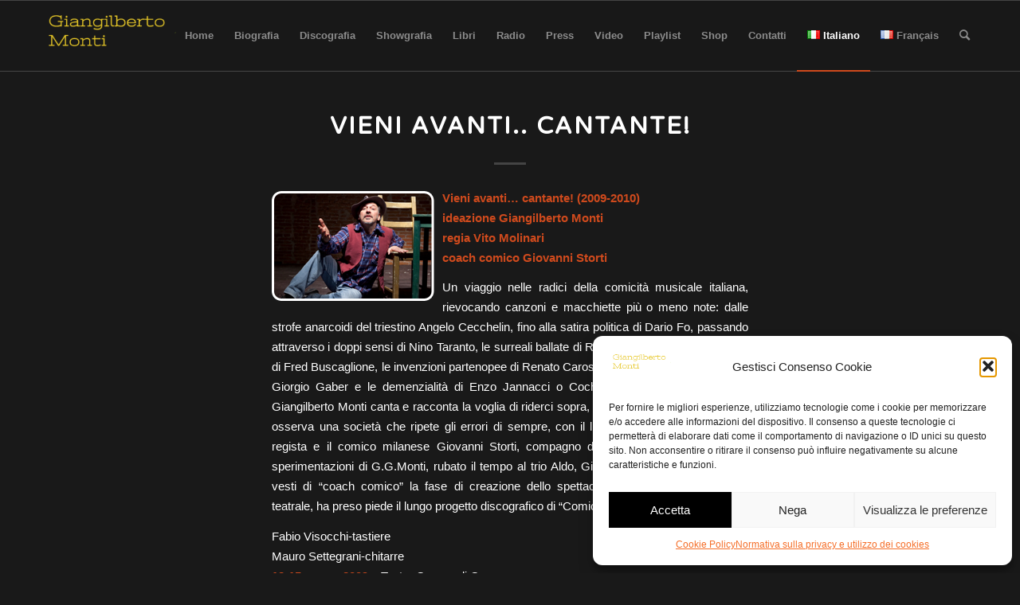

--- FILE ---
content_type: text/css
request_url: https://www.giangilbertomonti.it/wp-content/themes/giangilbertoMonti/style.css?ver=4.8
body_size: 883
content:
/*
Theme Name:     Giangilberto Monti
Description:    Website Giangilberto Monti - Scrittore e chansonnier
Author:         Brixel - Riccardo Gagliarducci, Luca Porru e Federica Scalzi
Author URI:     https://www.brixel.it/
Template:       enfold
Version:        0.1.0
*/



div #shop-libri .product-sorting, 
div #shop-disc .product-sorting  {
	display: none;
}

 #shop-libri .product{
width: 40%;
}

 #shop-disc .product{
width: 30%;
}


 #shop-libri .inner_product, #shop-disc .inner_product{
margin-right: 10%;
margin-bottom: 15%;
}


.wpb_heading.wpb_singleimage_heading {
    font-size: 20px;

}

#mfr img {
    min-height: 300px;
    width: auto;
}

#dreyfus h2, #boris-book h2{
min-height: 44px;
}



.template-page .entry-content-wrapper h1, .template-page .entry-content-wrapper h2 {
    text-transform: inherit;
}

.html_elegant-blog #top .post-entry .post-meta-infos, .html_elegant-blog .avia-content-slider .slide-meta {
	border: none;
}

.wpb_video_wrapper .avia-iframe-wrap{
	padding-bottom: 56.25% !important;
}
